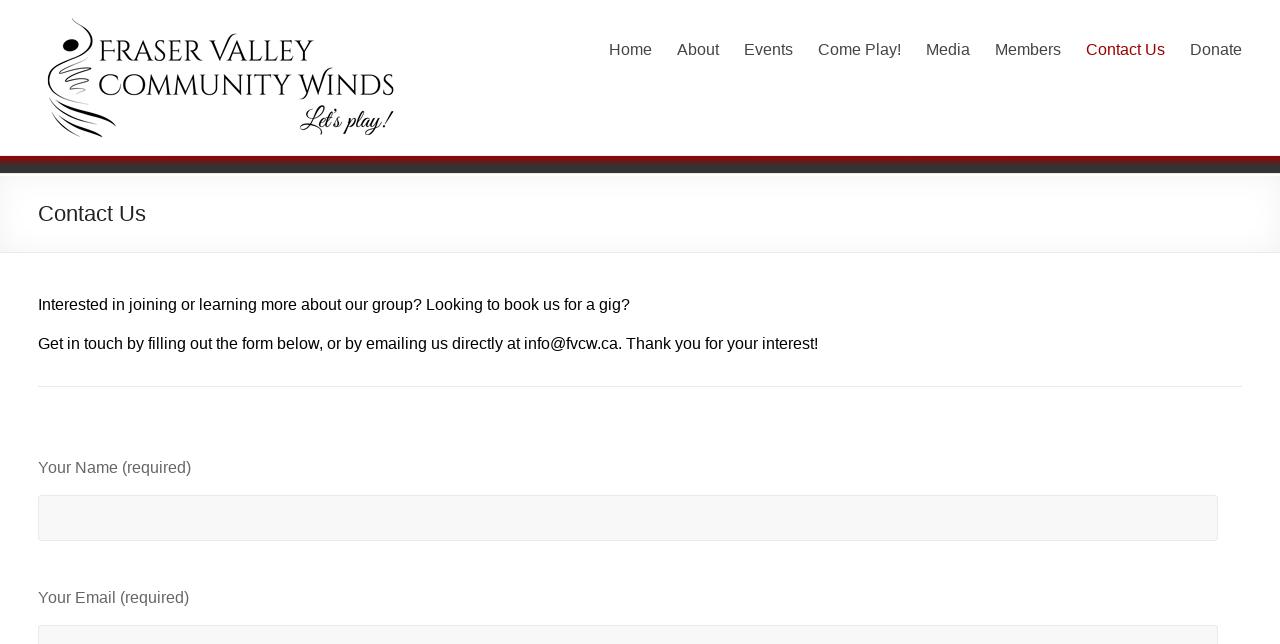

--- FILE ---
content_type: text/html; charset=utf-8
request_url: https://www.google.com/recaptcha/api2/anchor?ar=1&k=6Le_TIofAAAAAEKhn9ESTGOM3wKsZj5q7YLV_LoU&co=aHR0cHM6Ly93d3cyLmZ2Y3cuY2E6NDQz&hl=en&v=PoyoqOPhxBO7pBk68S4YbpHZ&size=invisible&anchor-ms=20000&execute-ms=30000&cb=e5ib7bvks6ah
body_size: 48681
content:
<!DOCTYPE HTML><html dir="ltr" lang="en"><head><meta http-equiv="Content-Type" content="text/html; charset=UTF-8">
<meta http-equiv="X-UA-Compatible" content="IE=edge">
<title>reCAPTCHA</title>
<style type="text/css">
/* cyrillic-ext */
@font-face {
  font-family: 'Roboto';
  font-style: normal;
  font-weight: 400;
  font-stretch: 100%;
  src: url(//fonts.gstatic.com/s/roboto/v48/KFO7CnqEu92Fr1ME7kSn66aGLdTylUAMa3GUBHMdazTgWw.woff2) format('woff2');
  unicode-range: U+0460-052F, U+1C80-1C8A, U+20B4, U+2DE0-2DFF, U+A640-A69F, U+FE2E-FE2F;
}
/* cyrillic */
@font-face {
  font-family: 'Roboto';
  font-style: normal;
  font-weight: 400;
  font-stretch: 100%;
  src: url(//fonts.gstatic.com/s/roboto/v48/KFO7CnqEu92Fr1ME7kSn66aGLdTylUAMa3iUBHMdazTgWw.woff2) format('woff2');
  unicode-range: U+0301, U+0400-045F, U+0490-0491, U+04B0-04B1, U+2116;
}
/* greek-ext */
@font-face {
  font-family: 'Roboto';
  font-style: normal;
  font-weight: 400;
  font-stretch: 100%;
  src: url(//fonts.gstatic.com/s/roboto/v48/KFO7CnqEu92Fr1ME7kSn66aGLdTylUAMa3CUBHMdazTgWw.woff2) format('woff2');
  unicode-range: U+1F00-1FFF;
}
/* greek */
@font-face {
  font-family: 'Roboto';
  font-style: normal;
  font-weight: 400;
  font-stretch: 100%;
  src: url(//fonts.gstatic.com/s/roboto/v48/KFO7CnqEu92Fr1ME7kSn66aGLdTylUAMa3-UBHMdazTgWw.woff2) format('woff2');
  unicode-range: U+0370-0377, U+037A-037F, U+0384-038A, U+038C, U+038E-03A1, U+03A3-03FF;
}
/* math */
@font-face {
  font-family: 'Roboto';
  font-style: normal;
  font-weight: 400;
  font-stretch: 100%;
  src: url(//fonts.gstatic.com/s/roboto/v48/KFO7CnqEu92Fr1ME7kSn66aGLdTylUAMawCUBHMdazTgWw.woff2) format('woff2');
  unicode-range: U+0302-0303, U+0305, U+0307-0308, U+0310, U+0312, U+0315, U+031A, U+0326-0327, U+032C, U+032F-0330, U+0332-0333, U+0338, U+033A, U+0346, U+034D, U+0391-03A1, U+03A3-03A9, U+03B1-03C9, U+03D1, U+03D5-03D6, U+03F0-03F1, U+03F4-03F5, U+2016-2017, U+2034-2038, U+203C, U+2040, U+2043, U+2047, U+2050, U+2057, U+205F, U+2070-2071, U+2074-208E, U+2090-209C, U+20D0-20DC, U+20E1, U+20E5-20EF, U+2100-2112, U+2114-2115, U+2117-2121, U+2123-214F, U+2190, U+2192, U+2194-21AE, U+21B0-21E5, U+21F1-21F2, U+21F4-2211, U+2213-2214, U+2216-22FF, U+2308-230B, U+2310, U+2319, U+231C-2321, U+2336-237A, U+237C, U+2395, U+239B-23B7, U+23D0, U+23DC-23E1, U+2474-2475, U+25AF, U+25B3, U+25B7, U+25BD, U+25C1, U+25CA, U+25CC, U+25FB, U+266D-266F, U+27C0-27FF, U+2900-2AFF, U+2B0E-2B11, U+2B30-2B4C, U+2BFE, U+3030, U+FF5B, U+FF5D, U+1D400-1D7FF, U+1EE00-1EEFF;
}
/* symbols */
@font-face {
  font-family: 'Roboto';
  font-style: normal;
  font-weight: 400;
  font-stretch: 100%;
  src: url(//fonts.gstatic.com/s/roboto/v48/KFO7CnqEu92Fr1ME7kSn66aGLdTylUAMaxKUBHMdazTgWw.woff2) format('woff2');
  unicode-range: U+0001-000C, U+000E-001F, U+007F-009F, U+20DD-20E0, U+20E2-20E4, U+2150-218F, U+2190, U+2192, U+2194-2199, U+21AF, U+21E6-21F0, U+21F3, U+2218-2219, U+2299, U+22C4-22C6, U+2300-243F, U+2440-244A, U+2460-24FF, U+25A0-27BF, U+2800-28FF, U+2921-2922, U+2981, U+29BF, U+29EB, U+2B00-2BFF, U+4DC0-4DFF, U+FFF9-FFFB, U+10140-1018E, U+10190-1019C, U+101A0, U+101D0-101FD, U+102E0-102FB, U+10E60-10E7E, U+1D2C0-1D2D3, U+1D2E0-1D37F, U+1F000-1F0FF, U+1F100-1F1AD, U+1F1E6-1F1FF, U+1F30D-1F30F, U+1F315, U+1F31C, U+1F31E, U+1F320-1F32C, U+1F336, U+1F378, U+1F37D, U+1F382, U+1F393-1F39F, U+1F3A7-1F3A8, U+1F3AC-1F3AF, U+1F3C2, U+1F3C4-1F3C6, U+1F3CA-1F3CE, U+1F3D4-1F3E0, U+1F3ED, U+1F3F1-1F3F3, U+1F3F5-1F3F7, U+1F408, U+1F415, U+1F41F, U+1F426, U+1F43F, U+1F441-1F442, U+1F444, U+1F446-1F449, U+1F44C-1F44E, U+1F453, U+1F46A, U+1F47D, U+1F4A3, U+1F4B0, U+1F4B3, U+1F4B9, U+1F4BB, U+1F4BF, U+1F4C8-1F4CB, U+1F4D6, U+1F4DA, U+1F4DF, U+1F4E3-1F4E6, U+1F4EA-1F4ED, U+1F4F7, U+1F4F9-1F4FB, U+1F4FD-1F4FE, U+1F503, U+1F507-1F50B, U+1F50D, U+1F512-1F513, U+1F53E-1F54A, U+1F54F-1F5FA, U+1F610, U+1F650-1F67F, U+1F687, U+1F68D, U+1F691, U+1F694, U+1F698, U+1F6AD, U+1F6B2, U+1F6B9-1F6BA, U+1F6BC, U+1F6C6-1F6CF, U+1F6D3-1F6D7, U+1F6E0-1F6EA, U+1F6F0-1F6F3, U+1F6F7-1F6FC, U+1F700-1F7FF, U+1F800-1F80B, U+1F810-1F847, U+1F850-1F859, U+1F860-1F887, U+1F890-1F8AD, U+1F8B0-1F8BB, U+1F8C0-1F8C1, U+1F900-1F90B, U+1F93B, U+1F946, U+1F984, U+1F996, U+1F9E9, U+1FA00-1FA6F, U+1FA70-1FA7C, U+1FA80-1FA89, U+1FA8F-1FAC6, U+1FACE-1FADC, U+1FADF-1FAE9, U+1FAF0-1FAF8, U+1FB00-1FBFF;
}
/* vietnamese */
@font-face {
  font-family: 'Roboto';
  font-style: normal;
  font-weight: 400;
  font-stretch: 100%;
  src: url(//fonts.gstatic.com/s/roboto/v48/KFO7CnqEu92Fr1ME7kSn66aGLdTylUAMa3OUBHMdazTgWw.woff2) format('woff2');
  unicode-range: U+0102-0103, U+0110-0111, U+0128-0129, U+0168-0169, U+01A0-01A1, U+01AF-01B0, U+0300-0301, U+0303-0304, U+0308-0309, U+0323, U+0329, U+1EA0-1EF9, U+20AB;
}
/* latin-ext */
@font-face {
  font-family: 'Roboto';
  font-style: normal;
  font-weight: 400;
  font-stretch: 100%;
  src: url(//fonts.gstatic.com/s/roboto/v48/KFO7CnqEu92Fr1ME7kSn66aGLdTylUAMa3KUBHMdazTgWw.woff2) format('woff2');
  unicode-range: U+0100-02BA, U+02BD-02C5, U+02C7-02CC, U+02CE-02D7, U+02DD-02FF, U+0304, U+0308, U+0329, U+1D00-1DBF, U+1E00-1E9F, U+1EF2-1EFF, U+2020, U+20A0-20AB, U+20AD-20C0, U+2113, U+2C60-2C7F, U+A720-A7FF;
}
/* latin */
@font-face {
  font-family: 'Roboto';
  font-style: normal;
  font-weight: 400;
  font-stretch: 100%;
  src: url(//fonts.gstatic.com/s/roboto/v48/KFO7CnqEu92Fr1ME7kSn66aGLdTylUAMa3yUBHMdazQ.woff2) format('woff2');
  unicode-range: U+0000-00FF, U+0131, U+0152-0153, U+02BB-02BC, U+02C6, U+02DA, U+02DC, U+0304, U+0308, U+0329, U+2000-206F, U+20AC, U+2122, U+2191, U+2193, U+2212, U+2215, U+FEFF, U+FFFD;
}
/* cyrillic-ext */
@font-face {
  font-family: 'Roboto';
  font-style: normal;
  font-weight: 500;
  font-stretch: 100%;
  src: url(//fonts.gstatic.com/s/roboto/v48/KFO7CnqEu92Fr1ME7kSn66aGLdTylUAMa3GUBHMdazTgWw.woff2) format('woff2');
  unicode-range: U+0460-052F, U+1C80-1C8A, U+20B4, U+2DE0-2DFF, U+A640-A69F, U+FE2E-FE2F;
}
/* cyrillic */
@font-face {
  font-family: 'Roboto';
  font-style: normal;
  font-weight: 500;
  font-stretch: 100%;
  src: url(//fonts.gstatic.com/s/roboto/v48/KFO7CnqEu92Fr1ME7kSn66aGLdTylUAMa3iUBHMdazTgWw.woff2) format('woff2');
  unicode-range: U+0301, U+0400-045F, U+0490-0491, U+04B0-04B1, U+2116;
}
/* greek-ext */
@font-face {
  font-family: 'Roboto';
  font-style: normal;
  font-weight: 500;
  font-stretch: 100%;
  src: url(//fonts.gstatic.com/s/roboto/v48/KFO7CnqEu92Fr1ME7kSn66aGLdTylUAMa3CUBHMdazTgWw.woff2) format('woff2');
  unicode-range: U+1F00-1FFF;
}
/* greek */
@font-face {
  font-family: 'Roboto';
  font-style: normal;
  font-weight: 500;
  font-stretch: 100%;
  src: url(//fonts.gstatic.com/s/roboto/v48/KFO7CnqEu92Fr1ME7kSn66aGLdTylUAMa3-UBHMdazTgWw.woff2) format('woff2');
  unicode-range: U+0370-0377, U+037A-037F, U+0384-038A, U+038C, U+038E-03A1, U+03A3-03FF;
}
/* math */
@font-face {
  font-family: 'Roboto';
  font-style: normal;
  font-weight: 500;
  font-stretch: 100%;
  src: url(//fonts.gstatic.com/s/roboto/v48/KFO7CnqEu92Fr1ME7kSn66aGLdTylUAMawCUBHMdazTgWw.woff2) format('woff2');
  unicode-range: U+0302-0303, U+0305, U+0307-0308, U+0310, U+0312, U+0315, U+031A, U+0326-0327, U+032C, U+032F-0330, U+0332-0333, U+0338, U+033A, U+0346, U+034D, U+0391-03A1, U+03A3-03A9, U+03B1-03C9, U+03D1, U+03D5-03D6, U+03F0-03F1, U+03F4-03F5, U+2016-2017, U+2034-2038, U+203C, U+2040, U+2043, U+2047, U+2050, U+2057, U+205F, U+2070-2071, U+2074-208E, U+2090-209C, U+20D0-20DC, U+20E1, U+20E5-20EF, U+2100-2112, U+2114-2115, U+2117-2121, U+2123-214F, U+2190, U+2192, U+2194-21AE, U+21B0-21E5, U+21F1-21F2, U+21F4-2211, U+2213-2214, U+2216-22FF, U+2308-230B, U+2310, U+2319, U+231C-2321, U+2336-237A, U+237C, U+2395, U+239B-23B7, U+23D0, U+23DC-23E1, U+2474-2475, U+25AF, U+25B3, U+25B7, U+25BD, U+25C1, U+25CA, U+25CC, U+25FB, U+266D-266F, U+27C0-27FF, U+2900-2AFF, U+2B0E-2B11, U+2B30-2B4C, U+2BFE, U+3030, U+FF5B, U+FF5D, U+1D400-1D7FF, U+1EE00-1EEFF;
}
/* symbols */
@font-face {
  font-family: 'Roboto';
  font-style: normal;
  font-weight: 500;
  font-stretch: 100%;
  src: url(//fonts.gstatic.com/s/roboto/v48/KFO7CnqEu92Fr1ME7kSn66aGLdTylUAMaxKUBHMdazTgWw.woff2) format('woff2');
  unicode-range: U+0001-000C, U+000E-001F, U+007F-009F, U+20DD-20E0, U+20E2-20E4, U+2150-218F, U+2190, U+2192, U+2194-2199, U+21AF, U+21E6-21F0, U+21F3, U+2218-2219, U+2299, U+22C4-22C6, U+2300-243F, U+2440-244A, U+2460-24FF, U+25A0-27BF, U+2800-28FF, U+2921-2922, U+2981, U+29BF, U+29EB, U+2B00-2BFF, U+4DC0-4DFF, U+FFF9-FFFB, U+10140-1018E, U+10190-1019C, U+101A0, U+101D0-101FD, U+102E0-102FB, U+10E60-10E7E, U+1D2C0-1D2D3, U+1D2E0-1D37F, U+1F000-1F0FF, U+1F100-1F1AD, U+1F1E6-1F1FF, U+1F30D-1F30F, U+1F315, U+1F31C, U+1F31E, U+1F320-1F32C, U+1F336, U+1F378, U+1F37D, U+1F382, U+1F393-1F39F, U+1F3A7-1F3A8, U+1F3AC-1F3AF, U+1F3C2, U+1F3C4-1F3C6, U+1F3CA-1F3CE, U+1F3D4-1F3E0, U+1F3ED, U+1F3F1-1F3F3, U+1F3F5-1F3F7, U+1F408, U+1F415, U+1F41F, U+1F426, U+1F43F, U+1F441-1F442, U+1F444, U+1F446-1F449, U+1F44C-1F44E, U+1F453, U+1F46A, U+1F47D, U+1F4A3, U+1F4B0, U+1F4B3, U+1F4B9, U+1F4BB, U+1F4BF, U+1F4C8-1F4CB, U+1F4D6, U+1F4DA, U+1F4DF, U+1F4E3-1F4E6, U+1F4EA-1F4ED, U+1F4F7, U+1F4F9-1F4FB, U+1F4FD-1F4FE, U+1F503, U+1F507-1F50B, U+1F50D, U+1F512-1F513, U+1F53E-1F54A, U+1F54F-1F5FA, U+1F610, U+1F650-1F67F, U+1F687, U+1F68D, U+1F691, U+1F694, U+1F698, U+1F6AD, U+1F6B2, U+1F6B9-1F6BA, U+1F6BC, U+1F6C6-1F6CF, U+1F6D3-1F6D7, U+1F6E0-1F6EA, U+1F6F0-1F6F3, U+1F6F7-1F6FC, U+1F700-1F7FF, U+1F800-1F80B, U+1F810-1F847, U+1F850-1F859, U+1F860-1F887, U+1F890-1F8AD, U+1F8B0-1F8BB, U+1F8C0-1F8C1, U+1F900-1F90B, U+1F93B, U+1F946, U+1F984, U+1F996, U+1F9E9, U+1FA00-1FA6F, U+1FA70-1FA7C, U+1FA80-1FA89, U+1FA8F-1FAC6, U+1FACE-1FADC, U+1FADF-1FAE9, U+1FAF0-1FAF8, U+1FB00-1FBFF;
}
/* vietnamese */
@font-face {
  font-family: 'Roboto';
  font-style: normal;
  font-weight: 500;
  font-stretch: 100%;
  src: url(//fonts.gstatic.com/s/roboto/v48/KFO7CnqEu92Fr1ME7kSn66aGLdTylUAMa3OUBHMdazTgWw.woff2) format('woff2');
  unicode-range: U+0102-0103, U+0110-0111, U+0128-0129, U+0168-0169, U+01A0-01A1, U+01AF-01B0, U+0300-0301, U+0303-0304, U+0308-0309, U+0323, U+0329, U+1EA0-1EF9, U+20AB;
}
/* latin-ext */
@font-face {
  font-family: 'Roboto';
  font-style: normal;
  font-weight: 500;
  font-stretch: 100%;
  src: url(//fonts.gstatic.com/s/roboto/v48/KFO7CnqEu92Fr1ME7kSn66aGLdTylUAMa3KUBHMdazTgWw.woff2) format('woff2');
  unicode-range: U+0100-02BA, U+02BD-02C5, U+02C7-02CC, U+02CE-02D7, U+02DD-02FF, U+0304, U+0308, U+0329, U+1D00-1DBF, U+1E00-1E9F, U+1EF2-1EFF, U+2020, U+20A0-20AB, U+20AD-20C0, U+2113, U+2C60-2C7F, U+A720-A7FF;
}
/* latin */
@font-face {
  font-family: 'Roboto';
  font-style: normal;
  font-weight: 500;
  font-stretch: 100%;
  src: url(//fonts.gstatic.com/s/roboto/v48/KFO7CnqEu92Fr1ME7kSn66aGLdTylUAMa3yUBHMdazQ.woff2) format('woff2');
  unicode-range: U+0000-00FF, U+0131, U+0152-0153, U+02BB-02BC, U+02C6, U+02DA, U+02DC, U+0304, U+0308, U+0329, U+2000-206F, U+20AC, U+2122, U+2191, U+2193, U+2212, U+2215, U+FEFF, U+FFFD;
}
/* cyrillic-ext */
@font-face {
  font-family: 'Roboto';
  font-style: normal;
  font-weight: 900;
  font-stretch: 100%;
  src: url(//fonts.gstatic.com/s/roboto/v48/KFO7CnqEu92Fr1ME7kSn66aGLdTylUAMa3GUBHMdazTgWw.woff2) format('woff2');
  unicode-range: U+0460-052F, U+1C80-1C8A, U+20B4, U+2DE0-2DFF, U+A640-A69F, U+FE2E-FE2F;
}
/* cyrillic */
@font-face {
  font-family: 'Roboto';
  font-style: normal;
  font-weight: 900;
  font-stretch: 100%;
  src: url(//fonts.gstatic.com/s/roboto/v48/KFO7CnqEu92Fr1ME7kSn66aGLdTylUAMa3iUBHMdazTgWw.woff2) format('woff2');
  unicode-range: U+0301, U+0400-045F, U+0490-0491, U+04B0-04B1, U+2116;
}
/* greek-ext */
@font-face {
  font-family: 'Roboto';
  font-style: normal;
  font-weight: 900;
  font-stretch: 100%;
  src: url(//fonts.gstatic.com/s/roboto/v48/KFO7CnqEu92Fr1ME7kSn66aGLdTylUAMa3CUBHMdazTgWw.woff2) format('woff2');
  unicode-range: U+1F00-1FFF;
}
/* greek */
@font-face {
  font-family: 'Roboto';
  font-style: normal;
  font-weight: 900;
  font-stretch: 100%;
  src: url(//fonts.gstatic.com/s/roboto/v48/KFO7CnqEu92Fr1ME7kSn66aGLdTylUAMa3-UBHMdazTgWw.woff2) format('woff2');
  unicode-range: U+0370-0377, U+037A-037F, U+0384-038A, U+038C, U+038E-03A1, U+03A3-03FF;
}
/* math */
@font-face {
  font-family: 'Roboto';
  font-style: normal;
  font-weight: 900;
  font-stretch: 100%;
  src: url(//fonts.gstatic.com/s/roboto/v48/KFO7CnqEu92Fr1ME7kSn66aGLdTylUAMawCUBHMdazTgWw.woff2) format('woff2');
  unicode-range: U+0302-0303, U+0305, U+0307-0308, U+0310, U+0312, U+0315, U+031A, U+0326-0327, U+032C, U+032F-0330, U+0332-0333, U+0338, U+033A, U+0346, U+034D, U+0391-03A1, U+03A3-03A9, U+03B1-03C9, U+03D1, U+03D5-03D6, U+03F0-03F1, U+03F4-03F5, U+2016-2017, U+2034-2038, U+203C, U+2040, U+2043, U+2047, U+2050, U+2057, U+205F, U+2070-2071, U+2074-208E, U+2090-209C, U+20D0-20DC, U+20E1, U+20E5-20EF, U+2100-2112, U+2114-2115, U+2117-2121, U+2123-214F, U+2190, U+2192, U+2194-21AE, U+21B0-21E5, U+21F1-21F2, U+21F4-2211, U+2213-2214, U+2216-22FF, U+2308-230B, U+2310, U+2319, U+231C-2321, U+2336-237A, U+237C, U+2395, U+239B-23B7, U+23D0, U+23DC-23E1, U+2474-2475, U+25AF, U+25B3, U+25B7, U+25BD, U+25C1, U+25CA, U+25CC, U+25FB, U+266D-266F, U+27C0-27FF, U+2900-2AFF, U+2B0E-2B11, U+2B30-2B4C, U+2BFE, U+3030, U+FF5B, U+FF5D, U+1D400-1D7FF, U+1EE00-1EEFF;
}
/* symbols */
@font-face {
  font-family: 'Roboto';
  font-style: normal;
  font-weight: 900;
  font-stretch: 100%;
  src: url(//fonts.gstatic.com/s/roboto/v48/KFO7CnqEu92Fr1ME7kSn66aGLdTylUAMaxKUBHMdazTgWw.woff2) format('woff2');
  unicode-range: U+0001-000C, U+000E-001F, U+007F-009F, U+20DD-20E0, U+20E2-20E4, U+2150-218F, U+2190, U+2192, U+2194-2199, U+21AF, U+21E6-21F0, U+21F3, U+2218-2219, U+2299, U+22C4-22C6, U+2300-243F, U+2440-244A, U+2460-24FF, U+25A0-27BF, U+2800-28FF, U+2921-2922, U+2981, U+29BF, U+29EB, U+2B00-2BFF, U+4DC0-4DFF, U+FFF9-FFFB, U+10140-1018E, U+10190-1019C, U+101A0, U+101D0-101FD, U+102E0-102FB, U+10E60-10E7E, U+1D2C0-1D2D3, U+1D2E0-1D37F, U+1F000-1F0FF, U+1F100-1F1AD, U+1F1E6-1F1FF, U+1F30D-1F30F, U+1F315, U+1F31C, U+1F31E, U+1F320-1F32C, U+1F336, U+1F378, U+1F37D, U+1F382, U+1F393-1F39F, U+1F3A7-1F3A8, U+1F3AC-1F3AF, U+1F3C2, U+1F3C4-1F3C6, U+1F3CA-1F3CE, U+1F3D4-1F3E0, U+1F3ED, U+1F3F1-1F3F3, U+1F3F5-1F3F7, U+1F408, U+1F415, U+1F41F, U+1F426, U+1F43F, U+1F441-1F442, U+1F444, U+1F446-1F449, U+1F44C-1F44E, U+1F453, U+1F46A, U+1F47D, U+1F4A3, U+1F4B0, U+1F4B3, U+1F4B9, U+1F4BB, U+1F4BF, U+1F4C8-1F4CB, U+1F4D6, U+1F4DA, U+1F4DF, U+1F4E3-1F4E6, U+1F4EA-1F4ED, U+1F4F7, U+1F4F9-1F4FB, U+1F4FD-1F4FE, U+1F503, U+1F507-1F50B, U+1F50D, U+1F512-1F513, U+1F53E-1F54A, U+1F54F-1F5FA, U+1F610, U+1F650-1F67F, U+1F687, U+1F68D, U+1F691, U+1F694, U+1F698, U+1F6AD, U+1F6B2, U+1F6B9-1F6BA, U+1F6BC, U+1F6C6-1F6CF, U+1F6D3-1F6D7, U+1F6E0-1F6EA, U+1F6F0-1F6F3, U+1F6F7-1F6FC, U+1F700-1F7FF, U+1F800-1F80B, U+1F810-1F847, U+1F850-1F859, U+1F860-1F887, U+1F890-1F8AD, U+1F8B0-1F8BB, U+1F8C0-1F8C1, U+1F900-1F90B, U+1F93B, U+1F946, U+1F984, U+1F996, U+1F9E9, U+1FA00-1FA6F, U+1FA70-1FA7C, U+1FA80-1FA89, U+1FA8F-1FAC6, U+1FACE-1FADC, U+1FADF-1FAE9, U+1FAF0-1FAF8, U+1FB00-1FBFF;
}
/* vietnamese */
@font-face {
  font-family: 'Roboto';
  font-style: normal;
  font-weight: 900;
  font-stretch: 100%;
  src: url(//fonts.gstatic.com/s/roboto/v48/KFO7CnqEu92Fr1ME7kSn66aGLdTylUAMa3OUBHMdazTgWw.woff2) format('woff2');
  unicode-range: U+0102-0103, U+0110-0111, U+0128-0129, U+0168-0169, U+01A0-01A1, U+01AF-01B0, U+0300-0301, U+0303-0304, U+0308-0309, U+0323, U+0329, U+1EA0-1EF9, U+20AB;
}
/* latin-ext */
@font-face {
  font-family: 'Roboto';
  font-style: normal;
  font-weight: 900;
  font-stretch: 100%;
  src: url(//fonts.gstatic.com/s/roboto/v48/KFO7CnqEu92Fr1ME7kSn66aGLdTylUAMa3KUBHMdazTgWw.woff2) format('woff2');
  unicode-range: U+0100-02BA, U+02BD-02C5, U+02C7-02CC, U+02CE-02D7, U+02DD-02FF, U+0304, U+0308, U+0329, U+1D00-1DBF, U+1E00-1E9F, U+1EF2-1EFF, U+2020, U+20A0-20AB, U+20AD-20C0, U+2113, U+2C60-2C7F, U+A720-A7FF;
}
/* latin */
@font-face {
  font-family: 'Roboto';
  font-style: normal;
  font-weight: 900;
  font-stretch: 100%;
  src: url(//fonts.gstatic.com/s/roboto/v48/KFO7CnqEu92Fr1ME7kSn66aGLdTylUAMa3yUBHMdazQ.woff2) format('woff2');
  unicode-range: U+0000-00FF, U+0131, U+0152-0153, U+02BB-02BC, U+02C6, U+02DA, U+02DC, U+0304, U+0308, U+0329, U+2000-206F, U+20AC, U+2122, U+2191, U+2193, U+2212, U+2215, U+FEFF, U+FFFD;
}

</style>
<link rel="stylesheet" type="text/css" href="https://www.gstatic.com/recaptcha/releases/PoyoqOPhxBO7pBk68S4YbpHZ/styles__ltr.css">
<script nonce="cYpT6rDyGBpd6a6fdM3whw" type="text/javascript">window['__recaptcha_api'] = 'https://www.google.com/recaptcha/api2/';</script>
<script type="text/javascript" src="https://www.gstatic.com/recaptcha/releases/PoyoqOPhxBO7pBk68S4YbpHZ/recaptcha__en.js" nonce="cYpT6rDyGBpd6a6fdM3whw">
      
    </script></head>
<body><div id="rc-anchor-alert" class="rc-anchor-alert"></div>
<input type="hidden" id="recaptcha-token" value="[base64]">
<script type="text/javascript" nonce="cYpT6rDyGBpd6a6fdM3whw">
      recaptcha.anchor.Main.init("[\x22ainput\x22,[\x22bgdata\x22,\x22\x22,\[base64]/[base64]/[base64]/[base64]/[base64]/UltsKytdPUU6KEU8MjA0OD9SW2wrK109RT4+NnwxOTI6KChFJjY0NTEyKT09NTUyOTYmJk0rMTxjLmxlbmd0aCYmKGMuY2hhckNvZGVBdChNKzEpJjY0NTEyKT09NTYzMjA/[base64]/[base64]/[base64]/[base64]/[base64]/[base64]/[base64]\x22,\[base64]\\u003d\\u003d\x22,\x22QTLCnwTCicK1WVIMw7ZJwqp5P8OWJH58w4HDm8Klw4osw5vDpW/[base64]/[base64]/DryA8U8KZM2bClF18DwUMwrJ6T1EYTcKcO11ZQX9kYG1mSBo/NcOlAgV+wq3DvlrDl8KDw68Aw5zDgAPDqEBhZsKew7zCs1wVPMKULmfCqMO/[base64]/[base64]/[base64]/[base64]/MHdgwrXDtSXCmVvDoMOUJSHCmcOBKkJofHojwq8fdx0XR8OkU1NITFE7JxtVO8OCEMOuD8KEEMKZwr8oHsO+IsOsah/Dj8OcHxfCmCrDmcO9ecO1DT9XTsK/aCXCosO/ScO1w7B0ZsOOSkjCmm0ff8KywojDtmvDv8KqID4kLjPCvx96w789UcKYw4bDshN2wrYnwpXDvijCj3zCpmrDqcKAwq5wN8KJD8KVw5hcwqTDsDnDpsKaw7PDpcO8I8K/ZMOoFhwVwoDCmBXCjjXDjXRDw69yw47CqsOiw7V3OsKRcsO1w6nDjMK5UMKXwpbCunnCkFnCjB/[base64]/A8ODCSbDq8KvM8OtfQ/DgcK+wr0owrnDssOZw4zDgTjCtl7DusK9fArDonfDoldzwq/CvcOow50twpbCvsKOCsKjwo3Cv8KdwqxeKsOww5rDuRXChV7DlxHChTjDosOJCsKBwozDs8KawobDoMO0w6vDkEPCiMOhCMOQcTjCksOdL8KZw5ALIE9YJ8OiQcOgXB0CUGHDn8OFwobCjcOIw50ew4oCNA/[base64]/bibCtMKKw7TDvmcaw7XDnX/DtcKEwo/DhWnCnhlrCUEmw5TDmXvCiDhxfcO3w5ovP2XDnS4ncMKQw6/DjENYwpHCk8KMNjHDjE3CtMOVa8OdPD7DuMOhRSoLSHZcX2RAwoHCjFbCgC1/wqXCtzDCo014D8K+wrXDnkvDtngMw5PDocOfJUvCk8O4fsKEDWw+cRfDiwlawo0MwqTDvwvCoDYxwrzDs8Kva8KoGMKBw4zDqMKDw4lxWcONDcKNfU/[base64]/Qh1jE1wuwqzCgxclKVg+w4fDp8OMw5FuwrbDnFVDdjkxwq7DoDcbw6fDsMOvw5IewrEfL3jDt8Ole8ORw4UfJsK1wpoIbiHCuMO6UcO8YcOPIxXCu0/CgxzDs0/Co8K4CMKeCsOMSnHCqifDgCTDgcOcwrPCjMOBw6UCecOjw6phGBLDs3HCumrCjUrDhQsyb3nDqMOVw5PDicKJwoDCvSdaFWrClmNVacKSw4DCqMKzwrrCqj7DkTZQCxcmcy5jA0/CnUbDjMOXw4HCkMKAEsKPwobCucOafj7Dm2LDkFDDrsOuIMOdwqTDi8Kjwr/DqsOuXjBFwqcLwr7Dk3wkwpvCgcOQwpAIw598w4DDucK5Z3rDqXzDhcKEwrEgw7VLf8K/[base64]/CjWEWGsKmKsK+e8O0bMKrccKKw6gswpnDjHXClsO2SMOjwoTCn0vCl8O+w6oGdHItw4BswrPDgijDsxrDsjhqTcOVBMOHwpNoI8K+wrpBdlLCv0dtwrbCqgvDuGR2YE/DnMO/MsOXP8Onwp8nwoIFTMO4alEFwrnCv8Olw6HClsObaFICXcO+McKYwrvCjMO0O8OwNcKSwrEbCMOmdsKOfMOtJMKTSMOcwoHDrQBswr0iVsOrbyoyE8Odw5/DlAzCqXBGwrLDlyXCr8O5w5DDn3DDqMOLwofDncK9Z8ObMC/[base64]/DmQzDkV7DjDDDs3vChUwNwqMdwpsNw4MPwr3DmTEaw5NQw4rCgcKSB8K6w6wnKsKEw4XDn1nCpWFiSEpYH8OGeRHCrsKnw5MnViLCiMKCB8O+OR9YwpRBBVtsJzYZwoFXZGY2w7QUw71nH8Oaw4N1IsOdwpfCmA59EMK5w7/[base64]/[base64]/wprCt3HCqScmw54oH8KeKUrCuMKow6zClcKTDMKHR1pWwpl+wo4Gw652woMjEcKYBSk8LhZZe8OSCXbCk8KMw7ZhwoTDqQJKw44zwrsrwrBKEk5rIhARH8KzegXDpCrDrcOIBCl6wqnDlcKmw4k5w6/[base64]/CvBp4w6QvOVx2woJyVcKSdzp4w7jDviTDp8KTw7JmwozCssOnwoHCsB0xMMK6woHCvsKZPMKkblzDkA7CrX3Cp8OGMMKkwr04wqbDghhQwp02wqbCpUQow57Di2fDqcOTw7bDtsK8c8KRWlEow6DDvjo/TsKRwpcXwpBjw4JTFEkFUcOxw5ZEJTFMwoRUw4LDrnMxOMOKIwksGFTCnVDDojYEwpwkw4DCq8O1KcK8B1JSd8K7HsOqw6Zewrt5GEDDkydkIcKZUWHCn2zDtMOpwq4FQ8KyTcO0wopIwpdOw6vDnTZ9wok5w7JsTcOFdHkzw4nDjMKjEk/ClsOkw4xAwqZJw5gecXjDtnLDu3jDhgYhczN1U8OhJcKSw7I8IhrDkMKCw6HCrsKFC1fDjjHCrMK0E8OWD1TCh8Kmw6MDw4k9w6/DuEsRw7PCvTzCoMKKwoZLGBVVw4cywrDDq8OoYWjCkSLDr8KUbMOBUG1lwoPDviHCrQctf8O8w4R+RcOCen56wq0VfMOCUsKVY8OVKWA0wo4GwrrDt8OkwpjDksOgwohkw4HDtsKcb8O6S8OmcnPCk3fDrlzDiX0rwqHCksObwosFw6vCrsKEd8KTwqB0w6/DjcKAw5HDvsOZwqrDmk7DjRrDm3hsEsKwNMOqdQ0KwqtRwrtgwqPDlMOVCn/Cr25uC8KEBTvDkhIkBsODw4PCosOPwp7CjsO/IELCo8KVwp8Aw5LDs1HDrBcVwpHDj3w2wqHDn8K6VsK5w4nDosKyCmk4wr/CihNibcOWw448GcOgwo4VQ0wsIsKQV8KackbDgllfwolZw6DDqcK3wqFcUMOUw4vDkMOkwoLDuC3Dt303w4jDicKkwoDCnsOQQcK5wpx4DXVNQ8OTw6PCvio6OxjCrMOLRHNiw7/Dhjh7wodAZMKUN8KDRsOdVBUKAMOMw6nCvBAmw7wVKcKywrwPLEvCoMO2worCjcO/fMOJWgvDnTRfw6wjw5BvOBLCj8KBKMOqw70UTsOGYxzCq8ORwqzCqCQnw75VQMKKw6UcU8Otb0B7wrp7wpPCp8OxwqZLwocew4UxelzDuMK6wrDCncOpwqwKCsOGw7LDtlwmwrnDuMOFw6jDsFQRT8Kuwo0VKB0HC8O6w6/[base64]/[base64]/JigUbGRlwrnCvkh4wrbDpBPCtWnDsMOyU3PCm2d+GcOSw6txw4EKD8O/EBYVSMO0dMK/w6NJw45vNhYWUMO6w6LDkcO0L8KfIWvCpMK6A8KJwpPDrsOzw6Q9w7TDvcOFw7hnJzJhwpPDn8O+Q27DvcK4TcOxw6J0X8OqS15XfWnDgsK2W8OTwr7CkMOPQi/CjjzCi3DCqTJBH8OPDsKewq/DgcOqwp9DwqRBfn1uL8OMwpAeC8OnWgzChMOwb0LDiz80W3x9LFHCvcKGwo0vET7CqsKMZGTDrCrCtsK1w7YkAsOQwq7CncKjcsO9NEDDr8Kww4IWwo/CscKqw4jDjHLCpl4lw6UNwpoxw6HDncKFw6nDkcKbT8KBPMOiwqh9wqbDqsKAwr18w5rClDt4NMKnL8OnWgrCvMKgEyHCtsOMw653w4p9wpdrL8ONScOIw5Mpw5vCllPDh8KowpPCqsOgHzRew64CRcKnUsKwUMKGMMOnf3nCmB0bwpDDgcO/wqrCgmpFT8KfcV4oHMOpw5t8w5heFE7DiSRGw6dpw6/Cm8KRw60MCMKTwrrChcOSd2fClcKbwp1Pw4Zdwp8YFMOywq51w50oVwXDrUDDqMKMw5lnwp0ww7nCp8O8LsOBYFnDsMO+GcOdG0jCrMKoNiLDsHl0Qz/Dq1zDlFYEYsOQOcKjwr/[base64]/Dk8KwSMO3MVnCq1bDoDh1w4LCgUR7DMK7wqV6FhjDhMOswpnDucOMw7XCjMOWbcOQHsKcU8O9LsOuwrBfKsKKUjYawp/[base64]/wprCtGXChxDDvMOXZ8K+T01uwocEHRdeIcKQwqApRsOOworCkcKmAwQ6AMKbw6rCjXJHw5jCvBvCvCdgw4JSESkSw6nDrGdrZ3nCrxhqw7DCtwDCiXpdwql0ScKKw4vDoELDlsK6w5dVwoHCqnZhwrZlYcO9cMKlTsKoWFPDqFhaFQllQsOYLHU8w6nCvxzDg8K/w7zCncKheiMpw4tqw6l2aFw0wrDCnQzCssO0OQ/Cq2vCi3PCu8KHEX03FTI3w5XChcKkEsOqw4LCm8KsE8KDRcOofRvCicOhNnHCl8OuFVppw4kJEx4cwohzwrYoGsO3wq88w4DCusO+wrwFTVXCgFAwJHDDhgbCucONwpPCgMO/[base64]/CjEfDg1tbw6ITw5N/wrBxw4fDqMK2w5HDscK/PxHChh91RURMVDktwoAcwoxwwpYFw556QF3CswbCrMO3woMnw6Yhw4LCgVdDw7vCpz7CmMOJw4zDrgnDginCgMKeAzdKcMOPwpBYw6vCosOywohuwqEjw4pyQMOBwpXCqMKGMSHDk8OwwrMbwpnDpygLwqnDosK+DwcmZT/DsztBW8KGXmbCuMOTwpHChjLDmMOzw6DCicOrwpdNQMKaSsK5AcOawqLCpENuwr9bwqXCp1cmE8KESsKGfTjDonYXJcKowoXDhsOyTSYFLUXCpUXCpibCpmQhFsOnRsOgBEjCqGHCuQDDjH/[base64]/CjcOgC8KnLx8PH8Ovw6zCqhfCoEwCwrjDmMOOwpzCrMO9w57Cj8Kmwq1+w77ClMKdfMO4woTCvBVQw7knF1bCkcKMw6/Dt8KqDMOmSUHDocOcfz7DpFjDhsKZw7k7I8K1w6nDuXjCssKrajddO8KyQ8OuwrLCscKPwqUNwpLDlFMew5jDrMK/wq9hTsKWDsK4bH/[base64]/GsKYw6ZTw6o1ZgrDuMK6w7bDoSJ1w6bCnUY/wrHDrFJiwoDDq0JLwr1PLT/CmRrCmMKHwqLCuMKywox7w6HCmMKdfVPDlsKJVMKdw4lIwqkVwp7CogcDw6MMwprDv3NVw6LDr8OfwpxpfD7DnnwHw6bCjGfDoyfDr8OvJMOCdsKjwp/DosKcwoXCksOZOsKEwojCqsK3w6E5wqdCeB95blcyBcOvRgHDjcKZUMKew5dkIwVawrdwM8KgAMKuZsOyw50Lwod/[base64]/Kzt/wr5yw67Dt2HDhcOdbsOvJ8OSwpvDqMKiRWU9wrExRVUgAcOVw7rCmQzDscK+wrUiW8KJOh0ew57DgQPDvDnCrHXClcKiwrNHbsOJwp/CnsKLS8KIwodHw5XCuG/CvMOAVcK0wpkEw4dbSW0NwoTChMOiHxNxwrBFwpbCv35FwqkvTR1tw6koworDnMO+IkI3TQXDt8OdwqRgXcK0w5bDgcOfMsKGV8OxIsKNOg7Cp8K0wrnDmcOuGjkLd2LCr1V/woHCkgnCssK9HsOVDMKzQHp8HMKUwpfCksOhw4NcDsOKXMKYJsO/PsKMw69lwoAIwq7DlXY1w5/DrFR9w67Coy1lwrTDl24lKV5QZsOrwqIDJMOXPsOHYsKFMMO2SzIZwo5BIivDr8Ofw7XDgUzCv38Qw5x7bsOxOMONw7fDrU90AMOUw6rCjmIxwoTCgcOAwoBCw7PDkcKnND/CtsOxZ3p/w7zCn8OGwoknw5E8wo7Du1tww57DhVFcwr/Cn8OlF8OCwqUJWsOjwqxGw61sw7zCj8OjwpJPPcOkw7zCrsKQw5xvwrTCncOOw4PDnVXCoWAGUTrDrX5kY2pSDcOIW8Oow5YBw4BZw6bDiUghwrwrw43Dn1PCqMOPw6XCs8OgUcOvwqIGw7c/ORA+OsKlw4oEw6/DpMOXwqrCqizDs8O3NRsHTsK4FRxYfy85VATDuzkIw6PCmEgPHsKkE8OVw6vCv3jCkEtpwqIbTsOBCQE0wpJaAFTDtsOww49PwrpxZx7Dl04INcKnw45sHMO1H2DClMKGwq7DhCXDocOCwrUWw5d/XMO9e8KKw5nDl8KoagHCicOdw4zCicKQDyfCtk3CoypdwpxiwoXCrsOFREnDvAjCscKwCSjCu8OSwohBJcOGw5EHw6sBBFADZcKVDUbCtMO7wqZ2w5PCv8KUw7BQBxrDvxzCojBewqU/[base64]/[base64]/CnEMmd8KERV3DmCDDhsK6EBcXw4c6QmXDh18hwq3ClCvDh2tgw5h7w5bDr2IMFcK6ZMK5wpd3wpkYwpcSwr7DqcKRwo7CsA7DmMO/YgbDqcKIN8KxbAnDgR8zwrMuB8KGw4jCssOGw51cw55xwr4WZzDDhGrChlMDwovDocKLbcKmCHoww5QCw6PCqsKQwoTClMK/w4XDhsKewqlMw6YENjUFwrYMQ8Opw4TCqhdZC08KU8OMw6vDpcO/Kx7DhmXDkFFoOMKPwrfCj8KFwp/Cvh4pwobCq8KdQ8OIwrFJGl3Dh8O/SlYxw4vDhCvDiSJrwo1dLWoHF1TCg1XDmMK5FhfCjcKcw4QsPMO1wp7DkcKjw7nDn8KXwqTCjX/Cv1rDpcOIdF/Ct8OnZATDmsOxwoTCtkXDpcOeBT/CmsKFZMK8wqjDlQzDrihnw7EfA07Ch8OhLcKCKMOBYcOlDcKuwokFBF7CiwHCnsKeNcKWw6fDjh/Ck2UAwrjCuMO6wqPCg8KNFivCg8OMw4McExvCmsKpKVx1eUDDmcKVVxIQacKfCsK3RcK4w4jCh8OgaMOpQ8OwwpsZVkvCoMOkwrDCjMOQw7MSwoDCsxliJMOVEQzChcOJc35Rw5VnwrpXK8KXw5QKw51iwq/CrkPCh8K/fsKgwq9Ywr1Fw4vDvzkIw4DDil/Cv8OBwp0udgR8w73DjHtxw75UJsOUwqDCrnl8woTDtMKGBcO1HjTCgQLCkVVNwoZawqozKsOhfmkqwoDDiMKMw4LDpsO+wofChMOJCcO2O8KZwrzCjMOCwprCqsKUdcOowpsLw5xxVMOWwqnCpsOUw4TCrMKkw7rCsSFVwr7Cj3l1KCDChBXCgjJWwqLDkMOyHMOiw7/DjsOMw49IZxXCvkLCs8Ovwo/CjR9KwrgdQcKyw4rCoMKmwpvDksKpCMO1PcKQw73Dp8Orw4nChiTCq2E+w5TCkhTCjUh2w6TCsA9VwrnDhUFiw4TCpXrDhHnDj8KTAsOZGsKmNMK0w4YwwrzDpQvCvMOvw5BNw4cJZSdSwr9VO19Iw44cwrhJw7Q/w7zCnMO6YcOewpPDu8KGNMOFKlxyDsKtKhbCqE/DpiLCi8KELsOxNcOcwogRw4zCjGLCo8OqwqvDtsK8fFh9wpkHwo3DiMK7w6EHF0c3e8KwLSvCucO/OmLDmMKfF8KneQ/CgAEPZ8OIw6/CoALCoMOeZ1dBwp0Ywos2woBdO14Pw7Z4w53DlEtYH8OnX8KWwoRmYEYjIk/CjgU+wr/DnHnDnMKtcVrCqMO6JsOlw57DpcOxA8OePcKWAHPCtMO+LWhqw5kiUMKuGMOowpjDthYJEVrDu0ktw4Rzwo4cUgo0EcKnecKewqEBw6MqwolncsKNwpM9w5NwSMKsCsKYw4kiw5PCucONCApLEBDCn8OSwoTDqcOow4jChcKpwrl7e0LDpMO/[base64]/CvTLDjSHCt2tDwqxzNVDCucOTw6vCicKyw4fCicOdKsK5fcOwwpDCp0rCtsOBwoIKworCoH4Xw7PDncKhAR4nwqbCuAbDrR3ChcOXwqTCoCQ7wodPwp7Cr8OZIsKIS8KLYmJnEycVUMKcwpdaw5ZBfkIWFcORaV0BIgLDiTEgXMOsGU0TWcKecn7CpX7DmXYdwpM8w5/CicKzwqp0wr/Dk2AMFgw+wonCmMOxw6vChkzDii/DocOfwqdcw4TCpwNTwq7CsQDDsMK/w4/Dk1oawqclw6RKw5/DkkfDh2vDkEDCtcKGKwnCtcKMwqLDrh8Dw4wrPcKLwpJSB8KucsOOw6/[base64]/Ci8OHw7HCp37DrsKIwqQuUF9WAk8bwo3DnsOBXhjDiSQcUsOQw5Flw5gQw6ZUBE7CnsOwEVbDr8KqHcOtwrXDqxVewrzCqj14w6Awwp/DqiHDu8OmwoFwFsKOwqfDk8OZw4/CuMKkwoxmPBnCojlXacOSwr3Ct8K/w7bCkcKvw57CssKxJ8OsR03CjcOawqMkCkAtA8OOJ3nCl8KfworCtsOFcMKhw6vDt2TDjsKFwo/DgxRIw6LCvsKNBMO8DsOPYlp4LMKTThwsG33CszZ7w7JSfB9QV8KLw5jDv1DCuH/CksOkW8ODbsO9w6TCosKZwrHDkzBKw5wJw7VvHCQawrzDjMOsIVcwVsOVwp9ZQsO1wqjCrzPDuMKVFMKLbsKZfcKOS8K1w7FLwpsIw6FMw7lAwp9IfD/CmlTClXRbwrMTw6oJeH/[base64]/IcKwCUrCuMO3I1BcwrfDosKUwqDCl37Dq3LChMOzwpPCqcK/w5ctwr3DvsOPwpDCml5oKsKyw6zDscKHw74OZMOrw7fCmMOdwoIJC8OiWADCkUggwoDDocOdZmfCtDhWw45aVgZMXUjCi8KLQgwBw6dKwocATDFSeGltw5/DssKkwpdyw4wFIXdQXcKRf0tILcOwwrjCl8O+G8Ove8OtwonCscKNEMOtJMKMw7UNwroewojCqsKpw4QHw418w7DDnMOAK8KvZ8OCBD7ClcOOw4wvLwbCtcKVQE/DvxTDgEDChWwtXzHClQrDoy11D1UzZ8OMdsOjw6YpIk3CixxCLsKWdmVcw7o5wrXDvMKmHMOjwpfDqMOZwqBnw5hbZsKvKV7CrsOxFMOSwofDow/CscOTwoUQPMOrPDLChMOCMEZZA8O3w4HChgDDmsOVGU4RwqjDrmnDscOwwpvDq8OrUyPDpcKIwp7CiFvCtAUCw47CtcKLwpkhw48+wqLCvMOzwprDkATDg8KfwpbDuUpXwo59w6ELw4/Dm8KBYMKjwowsJsKOCcKWTRHChMOMwosNw7zCqQDChikPXxLCkwMQwp3DiiMfQgHCpATDoMOnR8KXw400YRPDmcKpFl4mw7bCusOJw5nCu8KJW8OtwpxxMWbCrsOZfnBhw6zCnELDlsKfw6LDkz/Dum/Cg8OyeU1SaMKcw4ZaFlPDpMKGwrNlMG7CqcKURsKVBAwcS8Kobx4+ScKBRcKKZFsQbcONw5LDmMKVPMKeRzYYw6bDmzImw6DCqQnCgMKGw7gnUn/CsMKdUsKKSsOKc8OOCwFnw6gcwpbCnyXDgMOYMHbCscKuwojDusKGKMKhKWM/DMK6w5XDuB0eek4Kwp7DtcOqI8OBNVthJcKowofDm8OUwotCw4rDscKsKDTDrn94f3ModMOUw7BOwoPDv2rDk8KJE8O8WsOCbm1Vw5pvdiRVfn50wp0owqLDj8KhI8KhwovDgFjCqMOhDMOSwpF7w5ABw6gGNlhuSi7DkhJuUsKEwrB+aB/CjsOPQVxaw5VaSsOEMMOwcmkCw4E6MMOyw4bChMK0WzrCocOkU1gTw4wGXQYafsKlwq3CnmRNN8Oew5zCosKCwoPDnifCiMO/[base64]/[base64]/ZyXDi2VldcOEw6/[base64]/DjV7DhcKBwo1Aw4xIXcO9w682wrvCmMOwMRPDocOZdMKLD8Kvw4bDhcOhw6DCgRnDi247CyTDkidEGjrCssOcw6hvwrDDicKZwrjDuSQCwqYeBlbDnyEAwqrCuGLDqW0gw6fCt3PChSLCusKywr8cPcOgaMKTw7rDh8OIVksEw4fDucOtKRUzQMOYb0zDvT8Ewq/DlkxYUcOAwq5UIWrDjWBiwo3DlcOKwp9bwrBQw7PDssORwqBGJ3fCqVhGwrJtw4LCiMOZccKRw4jDn8KxBB53wp8VHsKNEUrDnGpqUW7CtMKjCkjDscK4w4zDgT9GwqXChMOAwqUew6rCm8OOwofCk8KDLcKRe0tZesOqwo8jfl/Cm8OLwpbCt3bDhsOVw7/CqsKSQFFSeCPCojrCmsOfPCbDi2DDliXDrcOTw5JwwoVvw5nClsKlwoPCnsKIVFnDm8Kqw7tYGQofwr8DC8OTOsKTeMObw5F+woLChMOmw5JNCMK9wqvDu34nw5HDrMKJesKJwooqUMO/bcKSRcOWTMOQw5zDmGzDq8OmHsKEWz3ClhnDmBIBwp14w5zDkmPCvmzCn8KuT8K3RUTDq8O1CcKSV8O0HxHChMK1wpbDvlgRKcK7F8KGw4jDvWDDsMOZw4vDk8KqbMKFwpfCocOOw5DCrw8uA8O2U8OAAVsgBsOCGgTDiDLDlsK3f8KXXcKrwrvCgMK7OhfClMK/wpLCtDFfw7vCtEE/UsOwSj1nwr3DrBfCu8KOwqPCoMOuw7gNdcO1woPCmsO1HcO2wrBlwpzDrMKQw5jClcKiEQQLwqVvcynDjV/CqVPCkzTDrWbDl8OaWRIlw53CsG7DskYxOAHCp8K7E8K8w7jDqsKgH8OZw6rDh8O2w5dJelI2TGhoZQZ0w7vDl8ObwpTDnHlxQzAiw5PCumAuDsOQbUs/XsOUeA4CVhDDmsOSwrQ/bm/[base64]/DqG0ww5rCrcOBTsO0w51ES8KgS2/[base64]/[base64]/DiQbDgMOBw4zCk0RIw5bCvHkmamlUbMKowpxrw4d3w5l8ADTCjGYvw4hwPULCvkrDuR7DssORw7rCtgRVLMOmwqbDi8ORMn4QYlxvwqkdZsO5wrLCoF1jw5dGQRUSw6RSw5nDnTACYS9Nw5dZQsOWL8Kuwr/DrsKQw5J7w6XCpy7DuMODwpQaOcKHwqlsw7xjNk93wqEIaMK0BifCqsOlBMO7IcKGfMOUEMOIZCjDvMOKJMOcw5YrHS51wpPChBjCpSXCnsOWRCLDpXhywoRlKsOqw40bw4wbQcKxC8K4DTgaHzUuw7prw7zDphbDjGc6wr/DhcOubS5lXcOTwobDklAmw4ZETcOWw7vDhcKOwqbCixrCvSZrJGUqecOPX8KsWMKTRMK2woo/w7t5w4lVdcKew5UMLcOYeDBKGcOHw4wSw6nCuQl0fSxTw6lPwpnCpBNUwoXCosOcYgJBGsO2IgjCszDCt8OQUMOCDxDDs07Ch8KWe8KewqFNwqTCkcKINRHCjMOwSGtgwqJrSCfDvU/DgzHDnlzDr0Rlw7Quw4Jaw5NBwrYww53Ds8OtTMKkCsOWwobCmMO+wrx8ZcOWMjnCjsKkw77CtcKTwphNJnjDnnXCusO7LB4Aw4PCmsKOOj3CqX/[base64]/f1g9BcKJNFtIZkvDvFFrDsK0w7QzXcK2MFDCszNwHlDClsKmw4fDgMKqw5PDoFHDmMKNWUTCmsOfw53DssKVw4d3KlcDw6ZJCsK3wqhOw7MYKMKeCBDDr8Ksw5HDncOPwqrDkQtkw5MhPMOHw57DoCzDm8ObOMOcw7puw5kKw4Jbwo9/RXHDk1VZw4AubMONw4tzPMKsSMOZNy1jw7PDrRbDmXHDnE7CjEDDlEnCgwRzVGLCgAjDi0dYE8Otw58Uw5J/[base64]/w63CqcO6wqATw4RLw5zCoBogGxzCt8OERsOMw7dSw5/[base64]/CvxjChivCgC1Gwq/CjQrCsH0uw7sPw4LDvBTCnMKNKMKVw5HDg8Kww482PxdMw540HcKywrLCp0/CucK7w5EJwp/CvsKWwpDCrzt7w5LDuH1IYMKKJ1shwqTCjcONwrbDt3NfIsK/PcObwp5UesOwbXJAwoV/RcOdw4MMw4Vbw5vDtXA3w6nDt8Kew7zCp8KoEHEmJ8O/JSTCrUjDoC8dwrzCucKTw7XDrCLDq8OmPgfDpMOewq7CsMO+MwPCoALCiHM2wqTDiMKnO8KuQsKLw610wrjDu8O3wo8mw77CicKBw5bCkx7Cp0tYYsKtwpwMDGrCksKdw6/CvcOowqHCpWzDssOGw4TCoyHDncKaw5fCt8KVw6d4Oz9pEsKYwp5GwqsnJsOsL2gwc8KnWE3DgcKUcsK/w4zCuQ3CnjdASF1nwq3DvD8hYAnCj8KuE3jDlsKHwocpGSjClSrDoMOrw5cYw5HDksOVeiTCmMO1w5E3WcKnwpvDucK/CiEka1XDkH8swpBPLcKaGMOxwoYEwocFw67ChMOWDMKVw5ZzwobCj8O1woEkw63CuUbDmMOvL3JcwqHDtk0TDsKXP8OOwo7ChMK4w6fDqk/Cm8KGeUptw5nDlnvCj0/DlHzDmMKPwpghworCtMOlwokTYCpnBcO4CmsNwoLCpy15aBdRbcOxRcOSw4jDvQoRwq/DtRxIw4/DtMOtw5h2woTCt0bChV3DssKHTMKJDcO/wqk8wqBXw7rCk8O1Sxp3Mx/[base64]/woPCtcKew7VsdjLCgXgwwrdVw5c7w5QHw6dJw7DCrMOpw5Y6ecKJDjPDgsKtwrttwoTDgS/DgcOjw6UHY2lWw77DpsK0w4cXVDFLw7zDlXnCocOAbsKvw4zClndpwqJxw7g/woXCvMK/w7pfSmHDijbDtx7CvcKLWsKwwq48w4DDq8O4CgTCk2PCrz3Cm1fDocOBZsO/Z8KmZl/DpMKlw4jChsOKD8KPw7vDv8OhcMKTB8KmJcOnw61mYsOONMO1w6jCqsK7wrQGwqtewoM4w5MEwqzClMKJw47CgMKtQC02CwJNdlJfwq09w4nDtMOAw6TCgkHCjcOzQTY/wrVELVAFwplPEBfDuz3CsH81wpxgw603wph2wpkCwqHDlxJVcsOwwrDDqg5hwrfCo3jDlMKPWcKWw5DDgsK/woDDvMOnw4vDmTjCmmp7w5jDnW9GD8Opw60NwqTCgTTCmcKEW8KqwqvDqMO0AMKlwpBiMRzDgMKYM1ddI31LFlZaIkPDtMOvWGgbw4lFwrYHFBxhwobDlsOETUZUdMKSG2ZofCEnVsOOWsOmJcKmH8OqwpAlw5FRwp4Dwr0uw7FMPB0yFWJrwrgTWR/[base64]/Cgh7Cr03DiVhpXMKmwr/Dq2BJEWJVZR5mf3Bow4xmMifDtWnDn8Khw57Ci2QHTVzDrBgsJkTClcOhw5t9S8KTZGkUwqB5SXZxw6fDucOHw73Ch10EwplRTzMCw5pJw4HCnWJ1woRVG8KGwoPCo8KTw6M6w7ZSNcOGwqbDisKjEMOXwrvDl3nDrB/Ch8OBwrHDhy4xMxdjwoHDiXrDrMKLDgLCnydXwqfDrAbCrDZIw4lWwr3Dl8OwwoQzw5LCrwzDt8OwwqM/SgYPwrNqCsOPw6rCm0fDqEvCmTLCm8OMw5t5wqzDsMK5woHCsxxLQsOuwoDCiMKNwrYYCGjDt8OhwqM1T8KnwrbCvMOlwrrDnsKCw5TCnjDDlcOawp84w6VGw5s8I8O9SsOMwottLcK/w6LCj8Osw48/VAY7VivDmWnCoGrDok3DiVUCCcKoY8OMbMKWQXBTw6s0ew3ClzXDgMOgFMOzwqvCjD1dw6NJE8OcAcK7wrlUTsKhWMK1HWxmw5JDeSFGS8O0woHDjwnCnjJZw6zCgMKuZ8ODw5HDmS/Cp8KXJsO4Ch1RHMKOWhdSwqU+wqMkw5UvwrQ7w4JRQcO0wr8Pw7nDnMOSwrQfwq3DuEwFcsK9VMO5KMKLw6bDplcrEcKlOcKbaH/CklXDlGDDqUJOVl7CqChrw5bDlG3DsHEcfMKew4jDrsOJw5PChBpCAsOCTy1fw6xsw4/DuTXCr8KGw789w7XDicOLWMOvD8KbSMK5UMOpwo0Wf8OJP0EFUMKCw4PCscO7wrPCgcKfw57CisOCO0hoJBLDkcOxC3VOdAUiUDRew4/[base64]/JkzDqUhxw5DDjMKyGg/Ck8Opw5nDqmvCh8K9fcOuYMKrXMKkwp/[base64]/DngPDk8Ojw6vCn0vCm8OnwprCvDHDicO4wrrCpsKJwrzCqmwsXcKKwp4Ew77CocORW3PDsMOxfVbDiyvChDY9wq/DqzbDiFXDs8K4HGHClsKFw5NMVsKOCyofPxbDnl4uwoR7IR3Dj2DCt8Oow78LwrRAw6VBRcKAwqxnOcO6wpUgemUCwr7Dj8K6L8KWSWQJwoMyVMKew654IjZfw5jDhsKhw6kwT3zCqcOaG8OEwrrCm8KJw5jDkT/[base64]/DtGzDosKIwqLCpSszw6/DhcOBGMO2c14Aw4zCn0ASwqFwa8O2worCqEPCmsKQwpkcEcOfw47Cnh/DuDXDmsK4DTNrwrcIMDkZW8ODwoMiEX3ClcO2wr4rw73DisKtMgkmwoxnwonDl8OKcSR2XcKlG3NdwogRwpzDo3JhNMK8w7waBU9YQlFhPWESw5BiZcOlMsKsSyTCmMOPbnnDhV7CuMKFa8OMIUQKaMOCwqpHZsOueSjDq8OgFsObw7VBwrs5JHjDq8OdV8Kccl/[base64]/CkAdXw5w+w4xOTjbDjMK+OMKoOsOgPsKkRcKwPEE6aChwZlnCgcK/w73CnXMJwr5Nwq3DmsOhcMKjwqvCkzQ5wpFhVVvDpQHDnBgZw5kICQbDgAIVwrFJw5YWKcKlZ1h8w7YrQMOUMkYBw5RVw7bCjG4+w7gWw55pw5/[base64]/DtW3Dg0dPwo/Drh1ywr0PwrMOKMOFw7BAIWnDicKCw4N+LScNGMKqw4/DkkJWKhnDqE3Co8OAwq0ow7bDj2jDmMOrX8OiwoHCp8OKw4N3w5ZYw4PDosOFwp50wqBmworCicOAIsOEYsKvan8LK8Orw73CtcOROMKaw43CkFDDjcKuTyjDtsORJRhOwoJTfcO1RMO+Z8O6K8KNwqjDmThewo1Jw6AVwowDw4HDmMORwq/DtBnDj3/DhDtYb8OLMcOBwrNEw7TDvybDgsK8eMOpw44HVxs6w4g7wpMrdMOzw7c1J14rw7vCgWMNS8OMdGzChBtzwqs6dXTDsMOQTsO4w4rCnGkZw4TCq8KLKA/DjUtyw6wdBMOCUMOUQBJaBsK1woHDosOTJl9qYQ0nwr/CuSrCkG/[base64]/EWtUwqTClcKqJWp9Hj/CisKuw4pxwoTChsKnVcOTW8Ouw6jCgANKC3XCsC06wrNsw6zDjMK3BTJ/wpTCtXFDw57DtcOYC8OjXcKVejcuw6nDgS3DjlHDpy8tasKow7QLYAUEw4UMRQrCrgE6UMKJwqDCnzVuwonCvCjCmcOvwprDrRvDmsOwH8Klw7DCoy3DssOIwrjDjV/[base64]/CjWTCjx7DssK/woV4CELCiMKnw7bDmkJMYMOywqzDicKXbHXDicOSwrgCR0pnw4M+w5fDq8OoacOGw4jCl8KEw6c4w5cdw6QNw4vDnMKLTMOkbHnChsKiXlIbGFjChQtmQDbCrMK/aMO2wq0Ow5BVwoxww47CmMKIwppkw73CiMO0w5Nqw4XDsMOdw4EFFsOMN8OJJMOUCFYqFBTCpMOGAcKcw6HDjcKfw6vCjmEUwqvCm0EfcnHCmnXDvkDCqsKEQgzCj8OINRclwqTClsK0wooyYsKaw4Nzw7Q8wpVrDiJMMMKfwohow5/CglXCtcK8OyLCnG7Dq8OMwpZnSWhMa1jDo8OzHcKybMKwScKfw78cwqfDn8O9LMOJwrwfOcO/IV3DihRWwqTCs8O/[base64]/[base64]/CknjDl2bDqjfCqMKXRChCAsOTSsOlw79Aw6fDmHnCi8Olw4TCq8Obw5UTfWEZacKWdn7CmMOLEw4fw5cjw7DDk8KIw7fCgcOJwrzCkmpwwrDCu8OnwrB5wrHDmyUowr3DpcKyw6NcwohOMsKZBcOTw6jDiUFxZi5lwpjDk8K7woTCunLDtE/DmjnCtmTCnR3DgE0mw6YrXTLCp8OCwp/CusKOwqE/[base64]/ClMKew4PCgiPCnmzDtcKkw5BuB8OxUFMYFsK3NcKDPsKIPVd/McK3woYyFXbClcKMTMOkw58lwogTcEZLw4JLwrfCi8K/dcKSwqMWw7XCo8KKwo/DjGMjWcKqwqLDpFDDhsOMw6Qiwp1VwrrDjsONw67CuWd+w6JDwoFJw6LCgDvDh3Bqanh9OcOSwqQVZ8OZw7LDnE/[base64]/DlcO2w5/DljVTw5XDgSRbNcOfwq7Dih3CjQVfw7PClUMDwovCmMOGTcOPasKNw6vDkl9fWQbDp3R9wrd1Oy3CuA0Kw6nCk8O/R3kVwqh9wphAw7Q8w5A4D8OqesOAw7BKwo0vHFjDlmx9EMKnwo/DrW0Jw4JvwqfDmsKuXsKtDcO2WUpMwp1nwobCn8OSI8Kfe3NdHsOiJGrDiRzDv0/DksKOX8KHw4h0EcKLw4rCoxlDwpDCjsOUNcKFw4vCuxXDk1lXwrgsw5s+wqd8wooew7xoTsKfYMK4w5bDscONMcKtPx/DhgI2UsO0wqTDscO6wqJJSsOYBMO/wqnDoMOgL2hHwrnDjVbDmsOGIcOpwozDuDHCsDJXQsOtCgFeMsOew6Nrw6IfwpDCncOrNg5Xw5bCnTfDisKWXABcw4LCnjLDnMOdwpHDv0TCvkUmV0rDlDILDcKrw73Dkx3DtcOGFA3CnCZgNmJPUMKeYGLCh8O4wpBIwp0pw7xOJsO0wr/CrcOEwrfDqE7CqEUgLsKQYsOQH13CjMOWawoCRsOKZUZ/ADrDp8OzwqzDl1jCjcKDw4IbwoMBw7oOw5UwTnzDmcOHM8KXS8OiXsKUW8KrwpMvw5ZAW3kNaWIvw4XCiWPDi3x7wo3CsMOscA0PPy7Dl8KbBgNUDMK/ahnDuMKYBSoqwqQtwpHCnsOdCGnCqjbDk8KywqzChsKFGwjCgXLDkWXDhcOJQQfCiR05KkvChTJWwpTDoMK0BE7DgBIVwoDCv8Ksw4rDkMKZekUTfhVLWsKywrFmZMO/Hz0iw7Q1w6TDlhfChcOiwqofGloawqVfw4gew4/DqBbCqMKkw4s+wrY3w5vDqnZUBG3Chi3CsUEmPxdDDMKYw6RJE8OxwqDCv8OuS8Knwq3DlsOySAxEQgzDi8Oxw40YaQLDp3gyIzoFGMOMUA/CjcKsw5YoYSYBRx/DucKFKMKpGMKrwrzDoMO5DGjDvHLDu18PwrDDusOAIjrCp2woOn/DlQ5yw7F7FsO0JgDDsRrDp8KDVH4VJVvCjQ4Rw5McSUYuwohQwoU5bXvCvcO6wrbCn3Uib8KQJsK7UcOPZGQKC8KLEcKXwrIEw6jCrGwRNEzDvxRhdcK9AyQifCgaQmArOUnCiQ3DrDLDthsqwqMWw4wpXsK2IFcuNsKTwqfCkMOJw6/CtCd+w7AtH8KTYcKdE0vCvgoCw6oUPTHDryjCl8Kpw4/ChmotbAXDkywcccOTwqgFOjh8dGRAVGh0MG3Cj0nChsK1ADDDgBTDmD/CrALDnRbDgifCpxXDk8OyVsKQGU/Dl8OLQ0xQFSZdZhPDh3wtYx5IZcKgw4fDuMOTRMKRZsOSGsKOezonQHE/w6DDicO0GGxBw47DoXnCucO5w7vDlBnCpWQ1w4pawpM1ecOywqvDo2d0wq/DgkLCgsKGHsOuw7oRIMK2VDBVBMK/w6xfwrTDnRfDn8OOw5nDlMKewqQGw6TCnVjDrMOmPMKrw5XClMO7wpTCt2XCpVx7QxXCtjcjwrYWw7rDum3DtMKxw5jDjDQGE8Kvw7rDjMK2KsOjwrsVw7vDqMOSw7zDpMKFwqvCoMOqagh4TAAZwqF/[base64]/[base64]/CiBbDg14/[base64]/DicOWw4MdcQrDtMOpwoLCrFfChMOaw6jCjsOjw4QkS8OAEcO3SMO4UsOzwq8zasKPegtGw4PDoRcpw55Lw73DikPDscOIU8KLGznDqcKhw6PDig5Bw6g6NxYAw40FAcOkNMOCwphKKx9gwq9tFTnCn2xMb8OHUTIsUsK/w4/CixRsP8KTfsKgEcOXdwDCtE7CgsOZw5/CtMK8wq7CoMO5Z8KNw7kbUcKkw7N/wo/CiSMmwq9Ow7DCjwrDjiIzM8KaD8OGcxljw4kiQcKCHMOLXChMWVHDjQ3DkkrCtx3Dl8O5d8Owwr3Dnhdwwq8+Q8KwW10\\u003d\x22],null,[\x22conf\x22,null,\x226Le_TIofAAAAAEKhn9ESTGOM3wKsZj5q7YLV_LoU\x22,0,null,null,null,0,[2,21,125,63,73,95,87,41,43,42,83,102,105,109,121],[1017145,449],0,null,null,null,null,0,null,0,null,700,1,null,0,\[base64]/76lBhmnigkZhAoZnOKMAhnM8xEZ\x22,0,0,null,null,1,null,0,1,null,null,null,0],\x22https://www2.fvcw.ca:443\x22,null,[3,1,1],null,null,null,1,3600,[\x22https://www.google.com/intl/en/policies/privacy/\x22,\x22https://www.google.com/intl/en/policies/terms/\x22],\x22qQKstnHGzbWFVrx+fZpm7OTc5vs/wJ5ZWCqJKq51uVA\\u003d\x22,1,0,null,1,1769229719858,0,0,[31,131,231,237],null,[141,200,146],\x22RC-4D3EeXJ0Ix59og\x22,null,null,null,null,null,\x220dAFcWeA7SNKiwLcRTJkT6wqucrRe08ICoH16oXugqeLgskRKbOyhNZOsFyK0DVwJEqER4Ff5uG2YyG7Vg0uzydRhqwLXvvLXP1Q\x22,1769312520107]");
    </script></body></html>